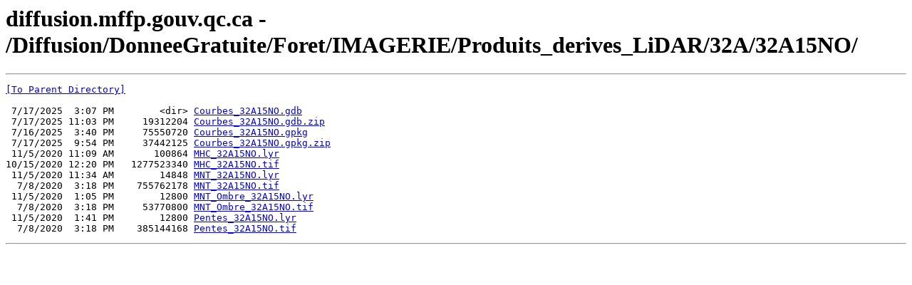

--- FILE ---
content_type: text/html; charset=UTF-8
request_url: https://diffusion.mffp.gouv.qc.ca/Diffusion/DonneeGratuite/Foret/IMAGERIE/Produits_derives_LiDAR/32A/32A15NO/
body_size: 2398
content:
<html><head><title>diffusion.mffp.gouv.qc.ca - /Diffusion/DonneeGratuite/Foret/IMAGERIE/Produits_derives_LiDAR/32A/32A15NO/</title></head><body><H1>diffusion.mffp.gouv.qc.ca - /Diffusion/DonneeGratuite/Foret/IMAGERIE/Produits_derives_LiDAR/32A/32A15NO/</H1><hr>

<pre><A HREF="/Diffusion/DonneeGratuite/Foret/IMAGERIE/Produits_derives_LiDAR/32A/">[To Parent Directory]</A><br><br> 7/17/2025  3:07 PM        &lt;dir&gt; <A HREF="/Diffusion/DonneeGratuite/Foret/IMAGERIE/Produits_derives_LiDAR/32A/32A15NO/Courbes_32A15NO.gdb/">Courbes_32A15NO.gdb</A><br> 7/17/2025 11:03 PM     19312204 <A HREF="/Diffusion/DonneeGratuite/Foret/IMAGERIE/Produits_derives_LiDAR/32A/32A15NO/Courbes_32A15NO.gdb.zip">Courbes_32A15NO.gdb.zip</A><br> 7/16/2025  3:40 PM     75550720 <A HREF="/Diffusion/DonneeGratuite/Foret/IMAGERIE/Produits_derives_LiDAR/32A/32A15NO/Courbes_32A15NO.gpkg">Courbes_32A15NO.gpkg</A><br> 7/17/2025  9:54 PM     37442125 <A HREF="/Diffusion/DonneeGratuite/Foret/IMAGERIE/Produits_derives_LiDAR/32A/32A15NO/Courbes_32A15NO.gpkg.zip">Courbes_32A15NO.gpkg.zip</A><br> 11/5/2020 11:09 AM       100864 <A HREF="/Diffusion/DonneeGratuite/Foret/IMAGERIE/Produits_derives_LiDAR/32A/32A15NO/MHC_32A15NO.lyr">MHC_32A15NO.lyr</A><br>10/15/2020 12:20 PM   1277523340 <A HREF="/Diffusion/DonneeGratuite/Foret/IMAGERIE/Produits_derives_LiDAR/32A/32A15NO/MHC_32A15NO.tif">MHC_32A15NO.tif</A><br> 11/5/2020 11:34 AM        14848 <A HREF="/Diffusion/DonneeGratuite/Foret/IMAGERIE/Produits_derives_LiDAR/32A/32A15NO/MNT_32A15NO.lyr">MNT_32A15NO.lyr</A><br>  7/8/2020  3:18 PM    755762178 <A HREF="/Diffusion/DonneeGratuite/Foret/IMAGERIE/Produits_derives_LiDAR/32A/32A15NO/MNT_32A15NO.tif">MNT_32A15NO.tif</A><br> 11/5/2020  1:05 PM        12800 <A HREF="/Diffusion/DonneeGratuite/Foret/IMAGERIE/Produits_derives_LiDAR/32A/32A15NO/MNT_Ombre_32A15NO.lyr">MNT_Ombre_32A15NO.lyr</A><br>  7/8/2020  3:18 PM     53770800 <A HREF="/Diffusion/DonneeGratuite/Foret/IMAGERIE/Produits_derives_LiDAR/32A/32A15NO/MNT_Ombre_32A15NO.tif">MNT_Ombre_32A15NO.tif</A><br> 11/5/2020  1:41 PM        12800 <A HREF="/Diffusion/DonneeGratuite/Foret/IMAGERIE/Produits_derives_LiDAR/32A/32A15NO/Pentes_32A15NO.lyr">Pentes_32A15NO.lyr</A><br>  7/8/2020  3:18 PM    385144168 <A HREF="/Diffusion/DonneeGratuite/Foret/IMAGERIE/Produits_derives_LiDAR/32A/32A15NO/Pentes_32A15NO.tif">Pentes_32A15NO.tif</A><br></pre><hr></body></html>